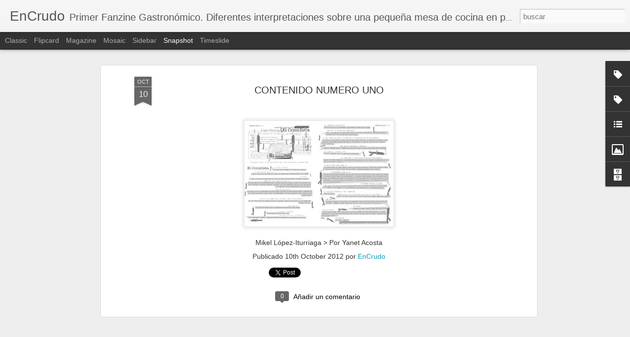

--- FILE ---
content_type: text/javascript; charset=UTF-8
request_url: http://fanzine-encrudo.blogspot.com/?v=0&action=initial&widgetId=Label2&responseType=js&xssi_token=AOuZoY7HpRzuYsys0ya_hGdW_O0l1LLA9g%3A1768907688707
body_size: 306
content:
try {
_WidgetManager._HandleControllerResult('Label2', 'initial',{'title': 'Qu\xe9 dicen de nosotros:', 'display': 'list', 'showFreqNumbers': true, 'labels': [{'name': 'Blogs gastron\xf3micos', 'count': 1, 'cssSize': 2, 'url': 'http://fanzine-encrudo.blogspot.com/search/label/Blogs%20gastron%C3%B3micos'}]});
} catch (e) {
  if (typeof log != 'undefined') {
    log('HandleControllerResult failed: ' + e);
  }
}


--- FILE ---
content_type: text/javascript; charset=UTF-8
request_url: http://fanzine-encrudo.blogspot.com/?v=0&action=initial&widgetId=Label1&responseType=js&xssi_token=AOuZoY7HpRzuYsys0ya_hGdW_O0l1LLA9g%3A1768907688707
body_size: 529
content:
try {
_WidgetManager._HandleControllerResult('Label1', 'initial',{'title': 'CONTENIDO N\xba 0 EnCrudo', 'display': 'cloud', 'showFreqNumbers': true, 'labels': [{'name': 'P\xe1ginas 10 / 11', 'count': 1, 'cssSize': 2, 'url': 'http://fanzine-encrudo.blogspot.com/search/label/P%C3%A1ginas%2010%20%2F%2011'}, {'name': 'P\xe1ginas 12 / 13', 'count': 1, 'cssSize': 2, 'url': 'http://fanzine-encrudo.blogspot.com/search/label/P%C3%A1ginas%2012%20%2F%2013'}, {'name': 'P\xe1ginas 14 / 15', 'count': 1, 'cssSize': 2, 'url': 'http://fanzine-encrudo.blogspot.com/search/label/P%C3%A1ginas%2014%20%2F%2015'}, {'name': 'P\xe1ginas 16 / 17', 'count': 1, 'cssSize': 2, 'url': 'http://fanzine-encrudo.blogspot.com/search/label/P%C3%A1ginas%2016%20%2F%2017'}, {'name': 'P\xe1ginas 18 / 19', 'count': 1, 'cssSize': 2, 'url': 'http://fanzine-encrudo.blogspot.com/search/label/P%C3%A1ginas%2018%20%2F%2019'}, {'name': 'P\xe1ginas 2 / 3', 'count': 1, 'cssSize': 2, 'url': 'http://fanzine-encrudo.blogspot.com/search/label/P%C3%A1ginas%202%20%2F%203'}, {'name': 'P\xe1ginas 20 / 21', 'count': 1, 'cssSize': 2, 'url': 'http://fanzine-encrudo.blogspot.com/search/label/P%C3%A1ginas%2020%20%2F%2021'}, {'name': 'P\xe1ginas 22 / 23', 'count': 1, 'cssSize': 2, 'url': 'http://fanzine-encrudo.blogspot.com/search/label/P%C3%A1ginas%2022%20%2F%2023'}, {'name': 'P\xe1ginas 24 / 25', 'count': 1, 'cssSize': 2, 'url': 'http://fanzine-encrudo.blogspot.com/search/label/P%C3%A1ginas%2024%20%2F%2025'}, {'name': 'P\xe1ginas 26 / 27', 'count': 1, 'cssSize': 2, 'url': 'http://fanzine-encrudo.blogspot.com/search/label/P%C3%A1ginas%2026%20%2F%2027'}, {'name': 'P\xe1ginas 28 / 29', 'count': 1, 'cssSize': 2, 'url': 'http://fanzine-encrudo.blogspot.com/search/label/P%C3%A1ginas%2028%20%2F%2029'}, {'name': 'P\xe1ginas 30 / 31', 'count': 1, 'cssSize': 2, 'url': 'http://fanzine-encrudo.blogspot.com/search/label/P%C3%A1ginas%2030%20%2F%2031'}, {'name': 'P\xe1ginas 32 / 33', 'count': 1, 'cssSize': 2, 'url': 'http://fanzine-encrudo.blogspot.com/search/label/P%C3%A1ginas%2032%20%2F%2033'}, {'name': 'P\xe1ginas 34 / 35', 'count': 1, 'cssSize': 2, 'url': 'http://fanzine-encrudo.blogspot.com/search/label/P%C3%A1ginas%2034%20%2F%2035'}, {'name': 'P\xe1ginas 36 / 37', 'count': 1, 'cssSize': 2, 'url': 'http://fanzine-encrudo.blogspot.com/search/label/P%C3%A1ginas%2036%20%2F%2037'}, {'name': 'P\xe1ginas 38 / 39', 'count': 1, 'cssSize': 2, 'url': 'http://fanzine-encrudo.blogspot.com/search/label/P%C3%A1ginas%2038%20%2F%2039'}, {'name': 'P\xe1ginas 4 / 5', 'count': 1, 'cssSize': 2, 'url': 'http://fanzine-encrudo.blogspot.com/search/label/P%C3%A1ginas%204%20%2F%205'}, {'name': 'P\xe1ginas 6 / 7', 'count': 1, 'cssSize': 2, 'url': 'http://fanzine-encrudo.blogspot.com/search/label/P%C3%A1ginas%206%20%2F%207'}, {'name': 'P\xe1ginas 8 / 9', 'count': 1, 'cssSize': 2, 'url': 'http://fanzine-encrudo.blogspot.com/search/label/P%C3%A1ginas%208%20%2F%209'}]});
} catch (e) {
  if (typeof log != 'undefined') {
    log('HandleControllerResult failed: ' + e);
  }
}


--- FILE ---
content_type: text/javascript; charset=UTF-8
request_url: http://fanzine-encrudo.blogspot.com/?v=0&action=initial&widgetId=LinkList1&responseType=js&xssi_token=AOuZoY7HpRzuYsys0ya_hGdW_O0l1LLA9g%3A1768907688707
body_size: 255
content:
try {
_WidgetManager._HandleControllerResult('LinkList1', 'initial',{'title': 'Amigos de EnCrudo', 'sorting': 'alpha', 'shownum': -1, 'links': [{'name': 'Ping\xfce Gourmet', 'target': 'http://blogs.publico.es/elpingue/'}]});
} catch (e) {
  if (typeof log != 'undefined') {
    log('HandleControllerResult failed: ' + e);
  }
}


--- FILE ---
content_type: text/javascript; charset=UTF-8
request_url: http://fanzine-encrudo.blogspot.com/?v=0&action=initial&widgetId=BlogArchive1&responseType=js&xssi_token=AOuZoY7HpRzuYsys0ya_hGdW_O0l1LLA9g%3A1768907688707
body_size: 496
content:
try {
_WidgetManager._HandleControllerResult('BlogArchive1', 'initial',{'data': [{'url': 'http://fanzine-encrudo.blogspot.com/2014/02/', 'name': 'febrero', 'expclass': 'expanded', 'post-count': 1}, {'url': 'http://fanzine-encrudo.blogspot.com/2013/11/', 'name': 'noviembre', 'expclass': 'collapsed', 'post-count': 3}, {'url': 'http://fanzine-encrudo.blogspot.com/2013/10/', 'name': 'octubre', 'expclass': 'collapsed', 'post-count': 2}, {'url': 'http://fanzine-encrudo.blogspot.com/2013/09/', 'name': 'septiembre', 'expclass': 'collapsed', 'post-count': 11}, {'url': 'http://fanzine-encrudo.blogspot.com/2013/07/', 'name': 'julio', 'expclass': 'collapsed', 'post-count': 4}, {'url': 'http://fanzine-encrudo.blogspot.com/2013/06/', 'name': 'junio', 'expclass': 'collapsed', 'post-count': 4}, {'url': 'http://fanzine-encrudo.blogspot.com/2013/05/', 'name': 'mayo', 'expclass': 'collapsed', 'post-count': 2}, {'url': 'http://fanzine-encrudo.blogspot.com/2013/04/', 'name': 'abril', 'expclass': 'collapsed', 'post-count': 2}, {'url': 'http://fanzine-encrudo.blogspot.com/2013/03/', 'name': 'marzo', 'expclass': 'collapsed', 'post-count': 1}, {'url': 'http://fanzine-encrudo.blogspot.com/2012/12/', 'name': 'diciembre', 'expclass': 'collapsed', 'post-count': 1}, {'url': 'http://fanzine-encrudo.blogspot.com/2012/11/', 'name': 'noviembre', 'expclass': 'collapsed', 'post-count': 5}, {'url': 'http://fanzine-encrudo.blogspot.com/2012/10/', 'name': 'octubre', 'expclass': 'collapsed', 'post-count': 17}, {'url': 'http://fanzine-encrudo.blogspot.com/2012/09/', 'name': 'septiembre', 'expclass': 'collapsed', 'post-count': 5}, {'url': 'http://fanzine-encrudo.blogspot.com/2012/06/', 'name': 'junio', 'expclass': 'collapsed', 'post-count': 3}, {'url': 'http://fanzine-encrudo.blogspot.com/2012/05/', 'name': 'mayo', 'expclass': 'collapsed', 'post-count': 9}, {'url': 'http://fanzine-encrudo.blogspot.com/2012/04/', 'name': 'abril', 'expclass': 'collapsed', 'post-count': 6}, {'url': 'http://fanzine-encrudo.blogspot.com/2012/03/', 'name': 'marzo', 'expclass': 'collapsed', 'post-count': 3}, {'url': 'http://fanzine-encrudo.blogspot.com/2012/02/', 'name': 'febrero', 'expclass': 'collapsed', 'post-count': 7}, {'url': 'http://fanzine-encrudo.blogspot.com/2012/01/', 'name': 'enero', 'expclass': 'collapsed', 'post-count': 2}, {'url': 'http://fanzine-encrudo.blogspot.com/2011/12/', 'name': 'diciembre', 'expclass': 'collapsed', 'post-count': 3}, {'url': 'http://fanzine-encrudo.blogspot.com/2011/11/', 'name': 'noviembre', 'expclass': 'collapsed', 'post-count': 27}, {'url': 'http://fanzine-encrudo.blogspot.com/2011/10/', 'name': 'octubre', 'expclass': 'collapsed', 'post-count': 25}], 'toggleopen': 'MONTHLY-1391209200000', 'style': 'FLAT', 'title': 'Archivo del blog'});
} catch (e) {
  if (typeof log != 'undefined') {
    log('HandleControllerResult failed: ' + e);
  }
}


--- FILE ---
content_type: text/javascript; charset=UTF-8
request_url: http://fanzine-encrudo.blogspot.com/?v=0&action=initial&widgetId=Label1&responseType=js&xssi_token=AOuZoY7HpRzuYsys0ya_hGdW_O0l1LLA9g%3A1768907688707
body_size: 529
content:
try {
_WidgetManager._HandleControllerResult('Label1', 'initial',{'title': 'CONTENIDO N\xba 0 EnCrudo', 'display': 'cloud', 'showFreqNumbers': true, 'labels': [{'name': 'P\xe1ginas 10 / 11', 'count': 1, 'cssSize': 2, 'url': 'http://fanzine-encrudo.blogspot.com/search/label/P%C3%A1ginas%2010%20%2F%2011'}, {'name': 'P\xe1ginas 12 / 13', 'count': 1, 'cssSize': 2, 'url': 'http://fanzine-encrudo.blogspot.com/search/label/P%C3%A1ginas%2012%20%2F%2013'}, {'name': 'P\xe1ginas 14 / 15', 'count': 1, 'cssSize': 2, 'url': 'http://fanzine-encrudo.blogspot.com/search/label/P%C3%A1ginas%2014%20%2F%2015'}, {'name': 'P\xe1ginas 16 / 17', 'count': 1, 'cssSize': 2, 'url': 'http://fanzine-encrudo.blogspot.com/search/label/P%C3%A1ginas%2016%20%2F%2017'}, {'name': 'P\xe1ginas 18 / 19', 'count': 1, 'cssSize': 2, 'url': 'http://fanzine-encrudo.blogspot.com/search/label/P%C3%A1ginas%2018%20%2F%2019'}, {'name': 'P\xe1ginas 2 / 3', 'count': 1, 'cssSize': 2, 'url': 'http://fanzine-encrudo.blogspot.com/search/label/P%C3%A1ginas%202%20%2F%203'}, {'name': 'P\xe1ginas 20 / 21', 'count': 1, 'cssSize': 2, 'url': 'http://fanzine-encrudo.blogspot.com/search/label/P%C3%A1ginas%2020%20%2F%2021'}, {'name': 'P\xe1ginas 22 / 23', 'count': 1, 'cssSize': 2, 'url': 'http://fanzine-encrudo.blogspot.com/search/label/P%C3%A1ginas%2022%20%2F%2023'}, {'name': 'P\xe1ginas 24 / 25', 'count': 1, 'cssSize': 2, 'url': 'http://fanzine-encrudo.blogspot.com/search/label/P%C3%A1ginas%2024%20%2F%2025'}, {'name': 'P\xe1ginas 26 / 27', 'count': 1, 'cssSize': 2, 'url': 'http://fanzine-encrudo.blogspot.com/search/label/P%C3%A1ginas%2026%20%2F%2027'}, {'name': 'P\xe1ginas 28 / 29', 'count': 1, 'cssSize': 2, 'url': 'http://fanzine-encrudo.blogspot.com/search/label/P%C3%A1ginas%2028%20%2F%2029'}, {'name': 'P\xe1ginas 30 / 31', 'count': 1, 'cssSize': 2, 'url': 'http://fanzine-encrudo.blogspot.com/search/label/P%C3%A1ginas%2030%20%2F%2031'}, {'name': 'P\xe1ginas 32 / 33', 'count': 1, 'cssSize': 2, 'url': 'http://fanzine-encrudo.blogspot.com/search/label/P%C3%A1ginas%2032%20%2F%2033'}, {'name': 'P\xe1ginas 34 / 35', 'count': 1, 'cssSize': 2, 'url': 'http://fanzine-encrudo.blogspot.com/search/label/P%C3%A1ginas%2034%20%2F%2035'}, {'name': 'P\xe1ginas 36 / 37', 'count': 1, 'cssSize': 2, 'url': 'http://fanzine-encrudo.blogspot.com/search/label/P%C3%A1ginas%2036%20%2F%2037'}, {'name': 'P\xe1ginas 38 / 39', 'count': 1, 'cssSize': 2, 'url': 'http://fanzine-encrudo.blogspot.com/search/label/P%C3%A1ginas%2038%20%2F%2039'}, {'name': 'P\xe1ginas 4 / 5', 'count': 1, 'cssSize': 2, 'url': 'http://fanzine-encrudo.blogspot.com/search/label/P%C3%A1ginas%204%20%2F%205'}, {'name': 'P\xe1ginas 6 / 7', 'count': 1, 'cssSize': 2, 'url': 'http://fanzine-encrudo.blogspot.com/search/label/P%C3%A1ginas%206%20%2F%207'}, {'name': 'P\xe1ginas 8 / 9', 'count': 1, 'cssSize': 2, 'url': 'http://fanzine-encrudo.blogspot.com/search/label/P%C3%A1ginas%208%20%2F%209'}]});
} catch (e) {
  if (typeof log != 'undefined') {
    log('HandleControllerResult failed: ' + e);
  }
}


--- FILE ---
content_type: text/javascript; charset=UTF-8
request_url: http://fanzine-encrudo.blogspot.com/?v=0&action=initial&widgetId=LinkList1&responseType=js&xssi_token=AOuZoY7HpRzuYsys0ya_hGdW_O0l1LLA9g%3A1768907688707
body_size: 255
content:
try {
_WidgetManager._HandleControllerResult('LinkList1', 'initial',{'title': 'Amigos de EnCrudo', 'sorting': 'alpha', 'shownum': -1, 'links': [{'name': 'Ping\xfce Gourmet', 'target': 'http://blogs.publico.es/elpingue/'}]});
} catch (e) {
  if (typeof log != 'undefined') {
    log('HandleControllerResult failed: ' + e);
  }
}


--- FILE ---
content_type: text/javascript; charset=UTF-8
request_url: http://fanzine-encrudo.blogspot.com/?v=0&action=initial&widgetId=BlogArchive1&responseType=js&xssi_token=AOuZoY7HpRzuYsys0ya_hGdW_O0l1LLA9g%3A1768907688707
body_size: 496
content:
try {
_WidgetManager._HandleControllerResult('BlogArchive1', 'initial',{'data': [{'url': 'http://fanzine-encrudo.blogspot.com/2014/02/', 'name': 'febrero', 'expclass': 'expanded', 'post-count': 1}, {'url': 'http://fanzine-encrudo.blogspot.com/2013/11/', 'name': 'noviembre', 'expclass': 'collapsed', 'post-count': 3}, {'url': 'http://fanzine-encrudo.blogspot.com/2013/10/', 'name': 'octubre', 'expclass': 'collapsed', 'post-count': 2}, {'url': 'http://fanzine-encrudo.blogspot.com/2013/09/', 'name': 'septiembre', 'expclass': 'collapsed', 'post-count': 11}, {'url': 'http://fanzine-encrudo.blogspot.com/2013/07/', 'name': 'julio', 'expclass': 'collapsed', 'post-count': 4}, {'url': 'http://fanzine-encrudo.blogspot.com/2013/06/', 'name': 'junio', 'expclass': 'collapsed', 'post-count': 4}, {'url': 'http://fanzine-encrudo.blogspot.com/2013/05/', 'name': 'mayo', 'expclass': 'collapsed', 'post-count': 2}, {'url': 'http://fanzine-encrudo.blogspot.com/2013/04/', 'name': 'abril', 'expclass': 'collapsed', 'post-count': 2}, {'url': 'http://fanzine-encrudo.blogspot.com/2013/03/', 'name': 'marzo', 'expclass': 'collapsed', 'post-count': 1}, {'url': 'http://fanzine-encrudo.blogspot.com/2012/12/', 'name': 'diciembre', 'expclass': 'collapsed', 'post-count': 1}, {'url': 'http://fanzine-encrudo.blogspot.com/2012/11/', 'name': 'noviembre', 'expclass': 'collapsed', 'post-count': 5}, {'url': 'http://fanzine-encrudo.blogspot.com/2012/10/', 'name': 'octubre', 'expclass': 'collapsed', 'post-count': 17}, {'url': 'http://fanzine-encrudo.blogspot.com/2012/09/', 'name': 'septiembre', 'expclass': 'collapsed', 'post-count': 5}, {'url': 'http://fanzine-encrudo.blogspot.com/2012/06/', 'name': 'junio', 'expclass': 'collapsed', 'post-count': 3}, {'url': 'http://fanzine-encrudo.blogspot.com/2012/05/', 'name': 'mayo', 'expclass': 'collapsed', 'post-count': 9}, {'url': 'http://fanzine-encrudo.blogspot.com/2012/04/', 'name': 'abril', 'expclass': 'collapsed', 'post-count': 6}, {'url': 'http://fanzine-encrudo.blogspot.com/2012/03/', 'name': 'marzo', 'expclass': 'collapsed', 'post-count': 3}, {'url': 'http://fanzine-encrudo.blogspot.com/2012/02/', 'name': 'febrero', 'expclass': 'collapsed', 'post-count': 7}, {'url': 'http://fanzine-encrudo.blogspot.com/2012/01/', 'name': 'enero', 'expclass': 'collapsed', 'post-count': 2}, {'url': 'http://fanzine-encrudo.blogspot.com/2011/12/', 'name': 'diciembre', 'expclass': 'collapsed', 'post-count': 3}, {'url': 'http://fanzine-encrudo.blogspot.com/2011/11/', 'name': 'noviembre', 'expclass': 'collapsed', 'post-count': 27}, {'url': 'http://fanzine-encrudo.blogspot.com/2011/10/', 'name': 'octubre', 'expclass': 'collapsed', 'post-count': 25}], 'toggleopen': 'MONTHLY-1391209200000', 'style': 'FLAT', 'title': 'Archivo del blog'});
} catch (e) {
  if (typeof log != 'undefined') {
    log('HandleControllerResult failed: ' + e);
  }
}


--- FILE ---
content_type: text/javascript; charset=UTF-8
request_url: http://fanzine-encrudo.blogspot.com/?v=0&action=initial&widgetId=Label2&responseType=js&xssi_token=AOuZoY7HpRzuYsys0ya_hGdW_O0l1LLA9g%3A1768907688707
body_size: 306
content:
try {
_WidgetManager._HandleControllerResult('Label2', 'initial',{'title': 'Qu\xe9 dicen de nosotros:', 'display': 'list', 'showFreqNumbers': true, 'labels': [{'name': 'Blogs gastron\xf3micos', 'count': 1, 'cssSize': 2, 'url': 'http://fanzine-encrudo.blogspot.com/search/label/Blogs%20gastron%C3%B3micos'}]});
} catch (e) {
  if (typeof log != 'undefined') {
    log('HandleControllerResult failed: ' + e);
  }
}


--- FILE ---
content_type: text/javascript; charset=UTF-8
request_url: http://fanzine-encrudo.blogspot.com/?v=0&action=initial&widgetId=Image1&responseType=js&xssi_token=AOuZoY7HpRzuYsys0ya_hGdW_O0l1LLA9g%3A1768907688707
body_size: 450
content:
try {
_WidgetManager._HandleControllerResult('Image1', 'initial',{'title': 'S\xedguenos en Facebook:', 'width': 186, 'height': 250, 'sourceUrl': 'https://blogger.googleusercontent.com/img/b/R29vZ2xl/AVvXsEgMTo13Z1Y2wlWTg8p-_r9IMRghQqjyg-wrKcMtNMBkcFVLUYsV9Eu5XyVVmbaZ5BLSYsywbKvfetLR0BN2ErnOtAdHOOq8fMfsVI_yUtZg1wsOBrTdxiNVTRmrqjsZQmfW5vWBnbaZYXT9/s250/Imagen+1.png', 'caption': '', 'link': 'http://www.facebook.com/FanzineEnCrudo', 'shrinkToFit': false, 'sectionWidth': 250});
} catch (e) {
  if (typeof log != 'undefined') {
    log('HandleControllerResult failed: ' + e);
  }
}


--- FILE ---
content_type: text/javascript; charset=UTF-8
request_url: http://fanzine-encrudo.blogspot.com/?v=0&action=initial&widgetId=Image1&responseType=js&xssi_token=AOuZoY7HpRzuYsys0ya_hGdW_O0l1LLA9g%3A1768907688707
body_size: 450
content:
try {
_WidgetManager._HandleControllerResult('Image1', 'initial',{'title': 'S\xedguenos en Facebook:', 'width': 186, 'height': 250, 'sourceUrl': 'https://blogger.googleusercontent.com/img/b/R29vZ2xl/AVvXsEgMTo13Z1Y2wlWTg8p-_r9IMRghQqjyg-wrKcMtNMBkcFVLUYsV9Eu5XyVVmbaZ5BLSYsywbKvfetLR0BN2ErnOtAdHOOq8fMfsVI_yUtZg1wsOBrTdxiNVTRmrqjsZQmfW5vWBnbaZYXT9/s250/Imagen+1.png', 'caption': '', 'link': 'http://www.facebook.com/FanzineEnCrudo', 'shrinkToFit': false, 'sectionWidth': 250});
} catch (e) {
  if (typeof log != 'undefined') {
    log('HandleControllerResult failed: ' + e);
  }
}
